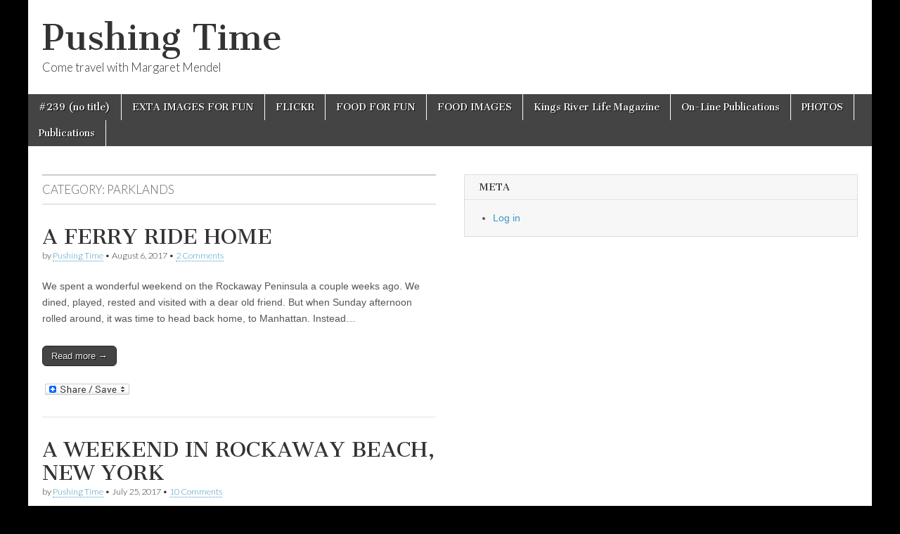

--- FILE ---
content_type: text/html; charset=UTF-8
request_url: https://pushingtime.com/category/parklands/
body_size: 10052
content:
<!DOCTYPE html>
<html dir="ltr" lang="en-US" prefix="og: https://ogp.me/ns#">
<head>
	<meta charset="UTF-8" />
	<meta name="viewport" content="width=device-width, initial-scale=1.0" />
	<link rel="profile" href="https://gmpg.org/xfn/11" />
	<link rel="pingback" href="https://pushingtime.com/xmlrpc.php" />
	<title>parklands - Pushing Time</title>
	<style>img:is([sizes="auto" i], [sizes^="auto," i]) { contain-intrinsic-size: 3000px 1500px }</style>
	
		<!-- All in One SEO 4.9.3 - aioseo.com -->
	<meta name="robots" content="max-image-preview:large" />
	<link rel="canonical" href="https://pushingtime.com/category/parklands/" />
	<link rel="next" href="https://pushingtime.com/category/parklands/page/2/" />
	<meta name="generator" content="All in One SEO (AIOSEO) 4.9.3" />
		<script type="application/ld+json" class="aioseo-schema">
			{"@context":"https:\/\/schema.org","@graph":[{"@type":"BreadcrumbList","@id":"https:\/\/pushingtime.com\/category\/parklands\/#breadcrumblist","itemListElement":[{"@type":"ListItem","@id":"https:\/\/pushingtime.com#listItem","position":1,"name":"Home","item":"https:\/\/pushingtime.com","nextItem":{"@type":"ListItem","@id":"https:\/\/pushingtime.com\/category\/parklands\/#listItem","name":"parklands"}},{"@type":"ListItem","@id":"https:\/\/pushingtime.com\/category\/parklands\/#listItem","position":2,"name":"parklands","previousItem":{"@type":"ListItem","@id":"https:\/\/pushingtime.com#listItem","name":"Home"}}]},{"@type":"CollectionPage","@id":"https:\/\/pushingtime.com\/category\/parklands\/#collectionpage","url":"https:\/\/pushingtime.com\/category\/parklands\/","name":"parklands - Pushing Time","inLanguage":"en-US","isPartOf":{"@id":"https:\/\/pushingtime.com\/#website"},"breadcrumb":{"@id":"https:\/\/pushingtime.com\/category\/parklands\/#breadcrumblist"}},{"@type":"Organization","@id":"https:\/\/pushingtime.com\/#organization","name":"Pushing Time","description":"Come travel with Margaret Mendel","url":"https:\/\/pushingtime.com\/"},{"@type":"WebSite","@id":"https:\/\/pushingtime.com\/#website","url":"https:\/\/pushingtime.com\/","name":"Pushing Time","description":"Come travel with Margaret Mendel","inLanguage":"en-US","publisher":{"@id":"https:\/\/pushingtime.com\/#organization"}}]}
		</script>
		<!-- All in One SEO -->

<link rel='dns-prefetch' href='//static.addtoany.com' />
<link rel='dns-prefetch' href='//fonts.googleapis.com' />
<link rel="alternate" type="application/rss+xml" title="Pushing Time &raquo; Feed" href="https://pushingtime.com/feed/" />
<link rel="alternate" type="application/rss+xml" title="Pushing Time &raquo; Comments Feed" href="https://pushingtime.com/comments/feed/" />
<link rel="alternate" type="application/rss+xml" title="Pushing Time &raquo; parklands Category Feed" href="https://pushingtime.com/category/parklands/feed/" />
<script type="text/javascript">
/* <![CDATA[ */
window._wpemojiSettings = {"baseUrl":"https:\/\/s.w.org\/images\/core\/emoji\/16.0.1\/72x72\/","ext":".png","svgUrl":"https:\/\/s.w.org\/images\/core\/emoji\/16.0.1\/svg\/","svgExt":".svg","source":{"concatemoji":"https:\/\/pushingtime.com\/wp-includes\/js\/wp-emoji-release.min.js?ver=6.8.3"}};
/*! This file is auto-generated */
!function(s,n){var o,i,e;function c(e){try{var t={supportTests:e,timestamp:(new Date).valueOf()};sessionStorage.setItem(o,JSON.stringify(t))}catch(e){}}function p(e,t,n){e.clearRect(0,0,e.canvas.width,e.canvas.height),e.fillText(t,0,0);var t=new Uint32Array(e.getImageData(0,0,e.canvas.width,e.canvas.height).data),a=(e.clearRect(0,0,e.canvas.width,e.canvas.height),e.fillText(n,0,0),new Uint32Array(e.getImageData(0,0,e.canvas.width,e.canvas.height).data));return t.every(function(e,t){return e===a[t]})}function u(e,t){e.clearRect(0,0,e.canvas.width,e.canvas.height),e.fillText(t,0,0);for(var n=e.getImageData(16,16,1,1),a=0;a<n.data.length;a++)if(0!==n.data[a])return!1;return!0}function f(e,t,n,a){switch(t){case"flag":return n(e,"\ud83c\udff3\ufe0f\u200d\u26a7\ufe0f","\ud83c\udff3\ufe0f\u200b\u26a7\ufe0f")?!1:!n(e,"\ud83c\udde8\ud83c\uddf6","\ud83c\udde8\u200b\ud83c\uddf6")&&!n(e,"\ud83c\udff4\udb40\udc67\udb40\udc62\udb40\udc65\udb40\udc6e\udb40\udc67\udb40\udc7f","\ud83c\udff4\u200b\udb40\udc67\u200b\udb40\udc62\u200b\udb40\udc65\u200b\udb40\udc6e\u200b\udb40\udc67\u200b\udb40\udc7f");case"emoji":return!a(e,"\ud83e\udedf")}return!1}function g(e,t,n,a){var r="undefined"!=typeof WorkerGlobalScope&&self instanceof WorkerGlobalScope?new OffscreenCanvas(300,150):s.createElement("canvas"),o=r.getContext("2d",{willReadFrequently:!0}),i=(o.textBaseline="top",o.font="600 32px Arial",{});return e.forEach(function(e){i[e]=t(o,e,n,a)}),i}function t(e){var t=s.createElement("script");t.src=e,t.defer=!0,s.head.appendChild(t)}"undefined"!=typeof Promise&&(o="wpEmojiSettingsSupports",i=["flag","emoji"],n.supports={everything:!0,everythingExceptFlag:!0},e=new Promise(function(e){s.addEventListener("DOMContentLoaded",e,{once:!0})}),new Promise(function(t){var n=function(){try{var e=JSON.parse(sessionStorage.getItem(o));if("object"==typeof e&&"number"==typeof e.timestamp&&(new Date).valueOf()<e.timestamp+604800&&"object"==typeof e.supportTests)return e.supportTests}catch(e){}return null}();if(!n){if("undefined"!=typeof Worker&&"undefined"!=typeof OffscreenCanvas&&"undefined"!=typeof URL&&URL.createObjectURL&&"undefined"!=typeof Blob)try{var e="postMessage("+g.toString()+"("+[JSON.stringify(i),f.toString(),p.toString(),u.toString()].join(",")+"));",a=new Blob([e],{type:"text/javascript"}),r=new Worker(URL.createObjectURL(a),{name:"wpTestEmojiSupports"});return void(r.onmessage=function(e){c(n=e.data),r.terminate(),t(n)})}catch(e){}c(n=g(i,f,p,u))}t(n)}).then(function(e){for(var t in e)n.supports[t]=e[t],n.supports.everything=n.supports.everything&&n.supports[t],"flag"!==t&&(n.supports.everythingExceptFlag=n.supports.everythingExceptFlag&&n.supports[t]);n.supports.everythingExceptFlag=n.supports.everythingExceptFlag&&!n.supports.flag,n.DOMReady=!1,n.readyCallback=function(){n.DOMReady=!0}}).then(function(){return e}).then(function(){var e;n.supports.everything||(n.readyCallback(),(e=n.source||{}).concatemoji?t(e.concatemoji):e.wpemoji&&e.twemoji&&(t(e.twemoji),t(e.wpemoji)))}))}((window,document),window._wpemojiSettings);
/* ]]> */
</script>
<style id='wp-emoji-styles-inline-css' type='text/css'>

	img.wp-smiley, img.emoji {
		display: inline !important;
		border: none !important;
		box-shadow: none !important;
		height: 1em !important;
		width: 1em !important;
		margin: 0 0.07em !important;
		vertical-align: -0.1em !important;
		background: none !important;
		padding: 0 !important;
	}
</style>
<link rel='stylesheet' id='wp-block-library-css' href='https://pushingtime.com/wp-includes/css/dist/block-library/style.min.css?ver=6.8.3' type='text/css' media='all' />
<style id='classic-theme-styles-inline-css' type='text/css'>
/*! This file is auto-generated */
.wp-block-button__link{color:#fff;background-color:#32373c;border-radius:9999px;box-shadow:none;text-decoration:none;padding:calc(.667em + 2px) calc(1.333em + 2px);font-size:1.125em}.wp-block-file__button{background:#32373c;color:#fff;text-decoration:none}
</style>
<link rel='stylesheet' id='aioseo/css/src/vue/standalone/blocks/table-of-contents/global.scss-css' href='https://pushingtime.com/wp-content/plugins/all-in-one-seo-pack/dist/Lite/assets/css/table-of-contents/global.e90f6d47.css?ver=4.9.3' type='text/css' media='all' />
<style id='global-styles-inline-css' type='text/css'>
:root{--wp--preset--aspect-ratio--square: 1;--wp--preset--aspect-ratio--4-3: 4/3;--wp--preset--aspect-ratio--3-4: 3/4;--wp--preset--aspect-ratio--3-2: 3/2;--wp--preset--aspect-ratio--2-3: 2/3;--wp--preset--aspect-ratio--16-9: 16/9;--wp--preset--aspect-ratio--9-16: 9/16;--wp--preset--color--black: #000000;--wp--preset--color--cyan-bluish-gray: #abb8c3;--wp--preset--color--white: #ffffff;--wp--preset--color--pale-pink: #f78da7;--wp--preset--color--vivid-red: #cf2e2e;--wp--preset--color--luminous-vivid-orange: #ff6900;--wp--preset--color--luminous-vivid-amber: #fcb900;--wp--preset--color--light-green-cyan: #7bdcb5;--wp--preset--color--vivid-green-cyan: #00d084;--wp--preset--color--pale-cyan-blue: #8ed1fc;--wp--preset--color--vivid-cyan-blue: #0693e3;--wp--preset--color--vivid-purple: #9b51e0;--wp--preset--gradient--vivid-cyan-blue-to-vivid-purple: linear-gradient(135deg,rgba(6,147,227,1) 0%,rgb(155,81,224) 100%);--wp--preset--gradient--light-green-cyan-to-vivid-green-cyan: linear-gradient(135deg,rgb(122,220,180) 0%,rgb(0,208,130) 100%);--wp--preset--gradient--luminous-vivid-amber-to-luminous-vivid-orange: linear-gradient(135deg,rgba(252,185,0,1) 0%,rgba(255,105,0,1) 100%);--wp--preset--gradient--luminous-vivid-orange-to-vivid-red: linear-gradient(135deg,rgba(255,105,0,1) 0%,rgb(207,46,46) 100%);--wp--preset--gradient--very-light-gray-to-cyan-bluish-gray: linear-gradient(135deg,rgb(238,238,238) 0%,rgb(169,184,195) 100%);--wp--preset--gradient--cool-to-warm-spectrum: linear-gradient(135deg,rgb(74,234,220) 0%,rgb(151,120,209) 20%,rgb(207,42,186) 40%,rgb(238,44,130) 60%,rgb(251,105,98) 80%,rgb(254,248,76) 100%);--wp--preset--gradient--blush-light-purple: linear-gradient(135deg,rgb(255,206,236) 0%,rgb(152,150,240) 100%);--wp--preset--gradient--blush-bordeaux: linear-gradient(135deg,rgb(254,205,165) 0%,rgb(254,45,45) 50%,rgb(107,0,62) 100%);--wp--preset--gradient--luminous-dusk: linear-gradient(135deg,rgb(255,203,112) 0%,rgb(199,81,192) 50%,rgb(65,88,208) 100%);--wp--preset--gradient--pale-ocean: linear-gradient(135deg,rgb(255,245,203) 0%,rgb(182,227,212) 50%,rgb(51,167,181) 100%);--wp--preset--gradient--electric-grass: linear-gradient(135deg,rgb(202,248,128) 0%,rgb(113,206,126) 100%);--wp--preset--gradient--midnight: linear-gradient(135deg,rgb(2,3,129) 0%,rgb(40,116,252) 100%);--wp--preset--font-size--small: 13px;--wp--preset--font-size--medium: 20px;--wp--preset--font-size--large: 36px;--wp--preset--font-size--x-large: 42px;--wp--preset--spacing--20: 0.44rem;--wp--preset--spacing--30: 0.67rem;--wp--preset--spacing--40: 1rem;--wp--preset--spacing--50: 1.5rem;--wp--preset--spacing--60: 2.25rem;--wp--preset--spacing--70: 3.38rem;--wp--preset--spacing--80: 5.06rem;--wp--preset--shadow--natural: 6px 6px 9px rgba(0, 0, 0, 0.2);--wp--preset--shadow--deep: 12px 12px 50px rgba(0, 0, 0, 0.4);--wp--preset--shadow--sharp: 6px 6px 0px rgba(0, 0, 0, 0.2);--wp--preset--shadow--outlined: 6px 6px 0px -3px rgba(255, 255, 255, 1), 6px 6px rgba(0, 0, 0, 1);--wp--preset--shadow--crisp: 6px 6px 0px rgba(0, 0, 0, 1);}:where(.is-layout-flex){gap: 0.5em;}:where(.is-layout-grid){gap: 0.5em;}body .is-layout-flex{display: flex;}.is-layout-flex{flex-wrap: wrap;align-items: center;}.is-layout-flex > :is(*, div){margin: 0;}body .is-layout-grid{display: grid;}.is-layout-grid > :is(*, div){margin: 0;}:where(.wp-block-columns.is-layout-flex){gap: 2em;}:where(.wp-block-columns.is-layout-grid){gap: 2em;}:where(.wp-block-post-template.is-layout-flex){gap: 1.25em;}:where(.wp-block-post-template.is-layout-grid){gap: 1.25em;}.has-black-color{color: var(--wp--preset--color--black) !important;}.has-cyan-bluish-gray-color{color: var(--wp--preset--color--cyan-bluish-gray) !important;}.has-white-color{color: var(--wp--preset--color--white) !important;}.has-pale-pink-color{color: var(--wp--preset--color--pale-pink) !important;}.has-vivid-red-color{color: var(--wp--preset--color--vivid-red) !important;}.has-luminous-vivid-orange-color{color: var(--wp--preset--color--luminous-vivid-orange) !important;}.has-luminous-vivid-amber-color{color: var(--wp--preset--color--luminous-vivid-amber) !important;}.has-light-green-cyan-color{color: var(--wp--preset--color--light-green-cyan) !important;}.has-vivid-green-cyan-color{color: var(--wp--preset--color--vivid-green-cyan) !important;}.has-pale-cyan-blue-color{color: var(--wp--preset--color--pale-cyan-blue) !important;}.has-vivid-cyan-blue-color{color: var(--wp--preset--color--vivid-cyan-blue) !important;}.has-vivid-purple-color{color: var(--wp--preset--color--vivid-purple) !important;}.has-black-background-color{background-color: var(--wp--preset--color--black) !important;}.has-cyan-bluish-gray-background-color{background-color: var(--wp--preset--color--cyan-bluish-gray) !important;}.has-white-background-color{background-color: var(--wp--preset--color--white) !important;}.has-pale-pink-background-color{background-color: var(--wp--preset--color--pale-pink) !important;}.has-vivid-red-background-color{background-color: var(--wp--preset--color--vivid-red) !important;}.has-luminous-vivid-orange-background-color{background-color: var(--wp--preset--color--luminous-vivid-orange) !important;}.has-luminous-vivid-amber-background-color{background-color: var(--wp--preset--color--luminous-vivid-amber) !important;}.has-light-green-cyan-background-color{background-color: var(--wp--preset--color--light-green-cyan) !important;}.has-vivid-green-cyan-background-color{background-color: var(--wp--preset--color--vivid-green-cyan) !important;}.has-pale-cyan-blue-background-color{background-color: var(--wp--preset--color--pale-cyan-blue) !important;}.has-vivid-cyan-blue-background-color{background-color: var(--wp--preset--color--vivid-cyan-blue) !important;}.has-vivid-purple-background-color{background-color: var(--wp--preset--color--vivid-purple) !important;}.has-black-border-color{border-color: var(--wp--preset--color--black) !important;}.has-cyan-bluish-gray-border-color{border-color: var(--wp--preset--color--cyan-bluish-gray) !important;}.has-white-border-color{border-color: var(--wp--preset--color--white) !important;}.has-pale-pink-border-color{border-color: var(--wp--preset--color--pale-pink) !important;}.has-vivid-red-border-color{border-color: var(--wp--preset--color--vivid-red) !important;}.has-luminous-vivid-orange-border-color{border-color: var(--wp--preset--color--luminous-vivid-orange) !important;}.has-luminous-vivid-amber-border-color{border-color: var(--wp--preset--color--luminous-vivid-amber) !important;}.has-light-green-cyan-border-color{border-color: var(--wp--preset--color--light-green-cyan) !important;}.has-vivid-green-cyan-border-color{border-color: var(--wp--preset--color--vivid-green-cyan) !important;}.has-pale-cyan-blue-border-color{border-color: var(--wp--preset--color--pale-cyan-blue) !important;}.has-vivid-cyan-blue-border-color{border-color: var(--wp--preset--color--vivid-cyan-blue) !important;}.has-vivid-purple-border-color{border-color: var(--wp--preset--color--vivid-purple) !important;}.has-vivid-cyan-blue-to-vivid-purple-gradient-background{background: var(--wp--preset--gradient--vivid-cyan-blue-to-vivid-purple) !important;}.has-light-green-cyan-to-vivid-green-cyan-gradient-background{background: var(--wp--preset--gradient--light-green-cyan-to-vivid-green-cyan) !important;}.has-luminous-vivid-amber-to-luminous-vivid-orange-gradient-background{background: var(--wp--preset--gradient--luminous-vivid-amber-to-luminous-vivid-orange) !important;}.has-luminous-vivid-orange-to-vivid-red-gradient-background{background: var(--wp--preset--gradient--luminous-vivid-orange-to-vivid-red) !important;}.has-very-light-gray-to-cyan-bluish-gray-gradient-background{background: var(--wp--preset--gradient--very-light-gray-to-cyan-bluish-gray) !important;}.has-cool-to-warm-spectrum-gradient-background{background: var(--wp--preset--gradient--cool-to-warm-spectrum) !important;}.has-blush-light-purple-gradient-background{background: var(--wp--preset--gradient--blush-light-purple) !important;}.has-blush-bordeaux-gradient-background{background: var(--wp--preset--gradient--blush-bordeaux) !important;}.has-luminous-dusk-gradient-background{background: var(--wp--preset--gradient--luminous-dusk) !important;}.has-pale-ocean-gradient-background{background: var(--wp--preset--gradient--pale-ocean) !important;}.has-electric-grass-gradient-background{background: var(--wp--preset--gradient--electric-grass) !important;}.has-midnight-gradient-background{background: var(--wp--preset--gradient--midnight) !important;}.has-small-font-size{font-size: var(--wp--preset--font-size--small) !important;}.has-medium-font-size{font-size: var(--wp--preset--font-size--medium) !important;}.has-large-font-size{font-size: var(--wp--preset--font-size--large) !important;}.has-x-large-font-size{font-size: var(--wp--preset--font-size--x-large) !important;}
:where(.wp-block-post-template.is-layout-flex){gap: 1.25em;}:where(.wp-block-post-template.is-layout-grid){gap: 1.25em;}
:where(.wp-block-columns.is-layout-flex){gap: 2em;}:where(.wp-block-columns.is-layout-grid){gap: 2em;}
:root :where(.wp-block-pullquote){font-size: 1.5em;line-height: 1.6;}
</style>
<link rel='stylesheet' id='google_fonts-css' href='//fonts.googleapis.com/css?family=Cantata+One|Lato:300,700' type='text/css' media='all' />
<link rel='stylesheet' id='theme_stylesheet-css' href='https://pushingtime.com/wp-content/themes/magazine-basic/style.css?ver=6.8.3' type='text/css' media='all' />
<link rel='stylesheet' id='font_awesome-css' href='https://pushingtime.com/wp-content/themes/magazine-basic/library/css/font-awesome.css?ver=4.7.0' type='text/css' media='all' />
<link rel='stylesheet' id='addtoany-css' href='https://pushingtime.com/wp-content/plugins/add-to-any/addtoany.min.css?ver=1.16' type='text/css' media='all' />
<script type="text/javascript" id="addtoany-core-js-before">
/* <![CDATA[ */
window.a2a_config=window.a2a_config||{};a2a_config.callbacks=[];a2a_config.overlays=[];a2a_config.templates={};
/* ]]> */
</script>
<script type="text/javascript" defer src="https://static.addtoany.com/menu/page.js" id="addtoany-core-js"></script>
<script type="text/javascript" src="https://pushingtime.com/wp-includes/js/jquery/jquery.min.js?ver=3.7.1" id="jquery-core-js"></script>
<script type="text/javascript" src="https://pushingtime.com/wp-includes/js/jquery/jquery-migrate.min.js?ver=3.4.1" id="jquery-migrate-js"></script>
<script type="text/javascript" defer src="https://pushingtime.com/wp-content/plugins/add-to-any/addtoany.min.js?ver=1.1" id="addtoany-jquery-js"></script>
<link rel="https://api.w.org/" href="https://pushingtime.com/wp-json/" /><link rel="alternate" title="JSON" type="application/json" href="https://pushingtime.com/wp-json/wp/v2/categories/19" /><link rel="EditURI" type="application/rsd+xml" title="RSD" href="https://pushingtime.com/xmlrpc.php?rsd" />
<meta name="generator" content="WordPress 6.8.3" />
<style>
#site-title a,#site-description{color:#333 !important}
#page{background-color:#ffffff}
.entry-meta a,.entry-content a,.widget a{color:#3D97C2}
</style>
	<style type="text/css">.recentcomments a{display:inline !important;padding:0 !important;margin:0 !important;}</style><style type="text/css" id="custom-background-css">
body.custom-background { background-color: #000000; }
</style>
	</head>

<body data-rsssl=1 class="archive category category-parklands category-19 custom-background wp-theme-magazine-basic">
	<div id="page" class="grid  ">
		<header id="header" class="row" role="banner">
			<div class="c12">
				<div id="mobile-menu">
					<a href="#" class="left-menu"><i class="fa fa-reorder"></i></a>
					<a href="#"><i class="fa fa-search"></i></a>
				</div>
				<div id="drop-down-search"><form role="search" method="get" class="search-form" action="https://pushingtime.com/">
				<label>
					<span class="screen-reader-text">Search for:</span>
					<input type="search" class="search-field" placeholder="Search &hellip;" value="" name="s" />
				</label>
				<input type="submit" class="search-submit" value="Search" />
			</form></div>

								<div class="title-logo-wrapper fl">
										<div class="header-group">
												<div id="site-title"><a href="https://pushingtime.com" title="Pushing Time" rel="home">Pushing Time</a></div>
						<div id="site-description">Come travel with Margaret Mendel</div>					</div>
				</div>

				
				<div id="nav-wrapper">
					<div class="nav-content">
						<nav id="site-navigation" class="menus clearfix" role="navigation">
							<h3 class="screen-reader-text">Main menu</h3>
							<a class="screen-reader-text" href="#primary" title="Skip to content">Skip to content</a>
							<div class="menu"><ul>
<li class="page_item page-item-239"><a href="https://pushingtime.com/home/">#239 (no title)</a>
<li class="page_item page-item-404"><a href="https://pushingtime.com/exta-images-for-fun/">EXTA IMAGES FOR FUN</a>
<li class="page_item page-item-291"><a href="https://pushingtime.com/flickr/">FLICKR</a>
<li class="page_item page-item-314"><a href="https://pushingtime.com/food-for-fun/">FOOD FOR FUN</a>
<li class="page_item page-item-402"><a href="https://pushingtime.com/food-images/">FOOD IMAGES</a>
<li class="page_item page-item-255"><a href="https://pushingtime.com/kings-river-life-magazine/">Kings River Life Magazine</a>
<li class="page_item page-item-261"><a href="https://pushingtime.com/on-line-publications/">On-Line Publications</a>
<li class="page_item page-item-399"><a href="https://pushingtime.com/photos/">PHOTOS</a>
<li class="page_item page-item-251"><a href="https://pushingtime.com/publications/">Publications</a>
</ul></div>
						</nav><!-- #site-navigation -->

											</div>
				</div>

			</div><!-- .c12 -->
		</header><!-- #header.row -->

		<div id="main" class="row">
	<section id="primary" class="c6" role="main">

		
			<header id="archive-header">
				<h1 class="page-title">Category: <span>parklands</span></h1>			</header><!-- #archive-header -->

				<article id="post-5339" class="post-5339 post type-post status-publish format-standard hentry category-a-walk-in-the-park category-city-park category-city-scape category-manhattan category-new-york category-nyc category-parklands category-photography category-summer-in-new-york-city category-traveling category-uncategorized tag-atlantic-ocean tag-brighton-beach tag-coney-island tag-coney-island-light-house tag-dead-horse-bay tag-ferry-ride tag-nyc-skyline tag-rockaway-ferry tag-sea-gate-cabana-club tag-summer-in-nyc tag-tugboats">

	    <header>
    <h2 class="entry-title taggedlink"><a href="https://pushingtime.com/a-ferry-ride-home/" rel="bookmark">A FERRY RIDE HOME</a></h2>
    <div class="entry-meta">
        by <span class="vcard author"><span class="fn"><a href="https://pushingtime.com/author/admin/" title="Posts by Pushing Time" rel="author">Pushing Time</a></span></span>&nbsp;&bull;&nbsp;<time class="published" datetime="2017-08-06">August 6, 2017</time>&nbsp;&bull;&nbsp;<a href="https://pushingtime.com/a-ferry-ride-home/#comments">2 Comments</a>    </div>
</header>

	    <div class="entry-content">
		    <p>We spent a wonderful weekend on the Rockaway Peninsula a couple weeks ago. We dined, played, rested and visited with a dear old friend. But when Sunday afternoon rolled around, it was time to head back home, to Manhattan. Instead&hellip;</p>
<p class="more-link-p"><a class="more-link" href="https://pushingtime.com/a-ferry-ride-home/">Read more &rarr;</a></p>
<div class="addtoany_share_save_container addtoany_content addtoany_content_bottom"><div class="a2a_kit a2a_kit_size_32 addtoany_list" data-a2a-url="https://pushingtime.com/a-ferry-ride-home/" data-a2a-title="A FERRY RIDE HOME"><a class="a2a_dd addtoany_share_save addtoany_share" href="https://www.addtoany.com/share"><img src="https://static.addtoany.com/buttons/share_save_120_16.png" alt="Share"></a></div></div>	    </div><!-- .entry-content -->

	    
	</article><!-- #post-5339 -->	<article id="post-5283" class="post-5283 post type-post status-publish format-standard hentry category-a-walk-in-the-park category-ale category-artist category-broadway category-city-park category-city-scape category-cooking category-manhattan category-new-york category-nyc category-parklands category-stormy-weather category-street-scene category-summer-in-new-york-city category-traveling category-uncategorized tag-atlantic-ocean tag-atlantic-shoreline tag-bratwurst-and-spicy-cooked-onions tag-community-gardens tag-dancing-on-the-boardwalk tag-off-off-broadway tag-rockaway-beach tag-rockaway-ferry tag-rockaway-peninsula tag-rockaway-theater tag-rockaway-youth-task-force tag-summer-at-the-beach">

	    <header>
    <h2 class="entry-title taggedlink"><a href="https://pushingtime.com/a-weekend-in-rockaway-beach-new-york/" rel="bookmark">A WEEKEND IN ROCKAWAY BEACH, NEW YORK</a></h2>
    <div class="entry-meta">
        by <span class="vcard author"><span class="fn"><a href="https://pushingtime.com/author/admin/" title="Posts by Pushing Time" rel="author">Pushing Time</a></span></span>&nbsp;&bull;&nbsp;<time class="published" datetime="2017-07-25">July 25, 2017</time>&nbsp;&bull;&nbsp;<a href="https://pushingtime.com/a-weekend-in-rockaway-beach-new-york/#comments">10 Comments</a>    </div>
</header>

	    <div class="entry-content">
		    <p>The Atlantic Ocean is only an hour and a half subway ride from where I live. The weather during the last couple of weeks in NYC had been miserably hot and humid. A friend invited my husband and I out&hellip;</p>
<p class="more-link-p"><a class="more-link" href="https://pushingtime.com/a-weekend-in-rockaway-beach-new-york/">Read more &rarr;</a></p>
<div class="addtoany_share_save_container addtoany_content addtoany_content_bottom"><div class="a2a_kit a2a_kit_size_32 addtoany_list" data-a2a-url="https://pushingtime.com/a-weekend-in-rockaway-beach-new-york/" data-a2a-title="A WEEKEND IN ROCKAWAY BEACH, NEW YORK"><a class="a2a_dd addtoany_share_save addtoany_share" href="https://www.addtoany.com/share"><img src="https://static.addtoany.com/buttons/share_save_120_16.png" alt="Share"></a></div></div>	    </div><!-- .entry-content -->

	    
	</article><!-- #post-5283 -->	<article id="post-5219" class="post-5219 post type-post status-publish format-standard hentry category-a-walk-in-the-park category-author-2 category-city-park category-city-scape category-manhattan category-margaret-mendel category-new-york category-novel-2 category-nyc category-parklands category-photography category-spring-scene category-the-small-pond category-uncategorized category-water-way tag-cental-park tag-lovely-spring-day-in-new-york-city tag-parkland tag-robin-in-tree tag-spring tag-stormy-sky tag-taking-a-break-from-writing tag-turtles tag-weeping-willow-tree">

	    <header>
    <h2 class="entry-title taggedlink"><a href="https://pushingtime.com/lovely-spring-days-in-new-york-city/" rel="bookmark">LOVELY SPRING DAYS IN NEW YORK CITY</a></h2>
    <div class="entry-meta">
        by <span class="vcard author"><span class="fn"><a href="https://pushingtime.com/author/admin/" title="Posts by Pushing Time" rel="author">Pushing Time</a></span></span>&nbsp;&bull;&nbsp;<time class="published" datetime="2017-04-24">April 24, 2017</time>&nbsp;&bull;&nbsp;<a href="https://pushingtime.com/lovely-spring-days-in-new-york-city/#comments">15 Comments</a>    </div>
</header>

	    <div class="entry-content">
		    <p>It was a lovely spring day in New York City. The sky was divided equally with a deep blue on the western horizon, while mounds of fluffy white clouds lazed about in the heavens on the eastern vista. It was&hellip;</p>
<p class="more-link-p"><a class="more-link" href="https://pushingtime.com/lovely-spring-days-in-new-york-city/">Read more &rarr;</a></p>
<div class="addtoany_share_save_container addtoany_content addtoany_content_bottom"><div class="a2a_kit a2a_kit_size_32 addtoany_list" data-a2a-url="https://pushingtime.com/lovely-spring-days-in-new-york-city/" data-a2a-title="LOVELY SPRING DAYS IN NEW YORK CITY"><a class="a2a_dd addtoany_share_save addtoany_share" href="https://www.addtoany.com/share"><img src="https://static.addtoany.com/buttons/share_save_120_16.png" alt="Share"></a></div></div>	    </div><!-- .entry-content -->

	    
	</article><!-- #post-5219 -->	<article id="post-5178" class="post-5178 post type-post status-publish format-standard hentry category-a-walk-in-the-park category-author-2 category-bronx-parkland category-city-park category-new-york category-ny-snow-storm category-parklands category-snowy-park category-uncategorized tag-history-of-the-contemporary-orchid tag-ny-botanical-garden tag-orchid-display tag-orchiddelerium tag-orchids">

	    <header>
    <h2 class="entry-title taggedlink"><a href="https://pushingtime.com/today-i-blog-about-orchids/" rel="bookmark">TODAY I BLOG ABOUT ORCHIDS</a></h2>
    <div class="entry-meta">
        by <span class="vcard author"><span class="fn"><a href="https://pushingtime.com/author/admin/" title="Posts by Pushing Time" rel="author">Pushing Time</a></span></span>&nbsp;&bull;&nbsp;<time class="published" datetime="2017-03-10">March 10, 2017</time>&nbsp;&bull;&nbsp;<span>Comments Off<span class="screen-reader-text"> on TODAY I BLOG ABOUT ORCHIDS</span></span>    </div>
</header>

	    <div class="entry-content">
		    <p>TODAY I AM A GUEST BLOGGER AT MARILYN&#8217;S MUSINGS. THIS GUEST BLOG POST IS ABOUT ORCHIDS. CLICK HERE TO READ THE BLOG POST.</p>
<p class="more-link-p"><a class="more-link" href="https://pushingtime.com/today-i-blog-about-orchids/">Read more &rarr;</a></p>
<div class="addtoany_share_save_container addtoany_content addtoany_content_bottom"><div class="a2a_kit a2a_kit_size_32 addtoany_list" data-a2a-url="https://pushingtime.com/today-i-blog-about-orchids/" data-a2a-title="TODAY I BLOG ABOUT ORCHIDS"><a class="a2a_dd addtoany_share_save addtoany_share" href="https://www.addtoany.com/share"><img src="https://static.addtoany.com/buttons/share_save_120_16.png" alt="Share"></a></div></div>	    </div><!-- .entry-content -->

	    
	</article><!-- #post-5178 -->	<article id="post-4879" class="post-4879 post type-post status-publish format-standard hentry category-a-walk-in-the-park category-city-scape category-manhattan category-memories category-new-york category-nyc category-parklands category-photography category-summer-in-new-york-city category-uncategorized tag-240th-commemoration-battle-of-brooklyn tag-brooklyn-parakeets tag-civil-war tag-clifton-printiss tag-fredric-herman-knubel tag-green-wood-cemetery tag-green-woods-civil-war-project tag-henry-aaron-burr tag-monk-parakeets tag-parakeets-escape-jfk tag-printiss-brothers tag-purple-rain tag-the-chapel-at-green-wood-cemetery tag-walt-whitman tag-william-printiss">

	    <header>
    <h2 class="entry-title taggedlink"><a href="https://pushingtime.com/the-green-wood-cemetery/" rel="bookmark">THE GREEN-WOOD CEMETERY</a></h2>
    <div class="entry-meta">
        by <span class="vcard author"><span class="fn"><a href="https://pushingtime.com/author/admin/" title="Posts by Pushing Time" rel="author">Pushing Time</a></span></span>&nbsp;&bull;&nbsp;<time class="published" datetime="2016-08-11">August 11, 2016</time>&nbsp;&bull;&nbsp;<a href="https://pushingtime.com/the-green-wood-cemetery/#comments">16 Comments</a>    </div>
</header>

	    <div class="entry-content">
		    <p>By MARGARET MENDEL Cemeteries are filled with history. I did not go to The Green-Wood Cemetery for a history lesson. I went to see the monk parakeets that have been nesting in the spires of the cemetery&#8217;s gatehouse since the&hellip;</p>
<p class="more-link-p"><a class="more-link" href="https://pushingtime.com/the-green-wood-cemetery/">Read more &rarr;</a></p>
<div class="addtoany_share_save_container addtoany_content addtoany_content_bottom"><div class="a2a_kit a2a_kit_size_32 addtoany_list" data-a2a-url="https://pushingtime.com/the-green-wood-cemetery/" data-a2a-title="THE GREEN-WOOD CEMETERY"><a class="a2a_dd addtoany_share_save addtoany_share" href="https://www.addtoany.com/share"><img src="https://static.addtoany.com/buttons/share_save_120_16.png" alt="Share"></a></div></div>	    </div><!-- .entry-content -->

	    
	</article><!-- #post-4879 -->	<article id="post-4840" class="post-4840 post type-post status-publish format-standard hentry category-a-walk-in-the-park category-author-2 category-city-park category-history category-parklands category-photography category-street-scene category-the-small-pond category-traveling category-uncategorized tag-novel-in-revision tag-one-pillar-pagoda tag-pushing-water tag-pushing-water-a-novel tag-vietnam">

	    <header>
    <h2 class="entry-title taggedlink"><a href="https://pushingtime.com/one-pillar-pagoda/" rel="bookmark">ONE PILLAR PAGODA</a></h2>
    <div class="entry-meta">
        by <span class="vcard author"><span class="fn"><a href="https://pushingtime.com/author/admin/" title="Posts by Pushing Time" rel="author">Pushing Time</a></span></span>&nbsp;&bull;&nbsp;<time class="published" datetime="2016-07-11">July 11, 2016</time>&nbsp;&bull;&nbsp;<a href="https://pushingtime.com/one-pillar-pagoda/#comments">9 Comments</a>    </div>
</header>

	    <div class="entry-content">
		    <p>THIS BLOG POST APPEARED IN MARCH 2016. HOWEVER SOMETHING WENT TERRIBLY WRONG WITH THIS WEBSITE, IT CRASHED AND THREE OR FOUR POSTS WERE DELETED. I&#8217;M REPOSTING THIS ONE AGAIN. THE OTHERS THAT WERE DELETED WILL SOON ALSO BE REPOSTED. BY&hellip;</p>
<p class="more-link-p"><a class="more-link" href="https://pushingtime.com/one-pillar-pagoda/">Read more &rarr;</a></p>
<div class="addtoany_share_save_container addtoany_content addtoany_content_bottom"><div class="a2a_kit a2a_kit_size_32 addtoany_list" data-a2a-url="https://pushingtime.com/one-pillar-pagoda/" data-a2a-title="ONE PILLAR PAGODA"><a class="a2a_dd addtoany_share_save addtoany_share" href="https://www.addtoany.com/share"><img src="https://static.addtoany.com/buttons/share_save_120_16.png" alt="Share"></a></div></div>	    </div><!-- .entry-content -->

	    
	</article><!-- #post-4840 -->	<article id="post-4782" class="post-4782 post type-post status-publish format-standard hentry category-a-walk-in-the-park category-city-park category-manhattan category-new-york category-parklands category-photography category-street-scene category-summer-in-new-york-city category-uncategorized tag-bethesda-fountain tag-bubbles-in-the-park tag-central-park tag-dancing-in-the-park tag-park-land tag-quiet-places tag-romantic-nooks tag-shadows tag-summer-stage tag-sun-worshipers tag-taking-a-walk">

	    <header>
    <h2 class="entry-title taggedlink"><a href="https://pushingtime.com/central-park-nyc/" rel="bookmark">CENTRAL PARK NYC</a></h2>
    <div class="entry-meta">
        by <span class="vcard author"><span class="fn"><a href="https://pushingtime.com/author/admin/" title="Posts by Pushing Time" rel="author">Pushing Time</a></span></span>&nbsp;&bull;&nbsp;<time class="published" datetime="2016-06-26">June 26, 2016</time>&nbsp;&bull;&nbsp;<a href="https://pushingtime.com/central-park-nyc/#comments">12 Comments</a>    </div>
</header>

	    <div class="entry-content">
		    <p>It was another lovely day in NYC and we decided to walk in Central Park again. Going to this park is like the old saying: you can&#8217;t step in the same river twice. There is always something to notice, some&hellip;</p>
<p class="more-link-p"><a class="more-link" href="https://pushingtime.com/central-park-nyc/">Read more &rarr;</a></p>
<div class="addtoany_share_save_container addtoany_content addtoany_content_bottom"><div class="a2a_kit a2a_kit_size_32 addtoany_list" data-a2a-url="https://pushingtime.com/central-park-nyc/" data-a2a-title="CENTRAL PARK NYC"><a class="a2a_dd addtoany_share_save addtoany_share" href="https://www.addtoany.com/share"><img src="https://static.addtoany.com/buttons/share_save_120_16.png" alt="Share"></a></div></div>	    </div><!-- .entry-content -->

	    
	</article><!-- #post-4782 -->	<article id="post-4745" class="post-4745 post type-post status-publish format-standard hentry category-a-walk-in-the-park category-city-park category-grandchildren category-manhattan category-margaret-mendel category-new-york category-nyc category-parklands category-photography category-summer-in-new-york-city category-uncategorized tag-a-walk-in-the-park tag-bubble-man tag-central-park tag-inside-a-bubble tag-soap-box-car-racing tag-soap-box-derby tag-walking-with-granddaughter">

	    <header>
    <h2 class="entry-title taggedlink"><a href="https://pushingtime.com/soap-box-derby-in-central-park/" rel="bookmark">SOAP BOX DERBY IN CENTRAL PARK</a></h2>
    <div class="entry-meta">
        by <span class="vcard author"><span class="fn"><a href="https://pushingtime.com/author/admin/" title="Posts by Pushing Time" rel="author">Pushing Time</a></span></span>&nbsp;&bull;&nbsp;<time class="published" datetime="2016-06-22">June 22, 2016</time>&nbsp;&bull;&nbsp;<a href="https://pushingtime.com/soap-box-derby-in-central-park/#comments">4 Comments</a>    </div>
</header>

	    <div class="entry-content">
		    <p>It was Sunday, Father&#8217;s Day and the day before the summer solstice. It was a flawless brilliant sunny day in New York City. The air was alive with energy and we were headed to Central Park to watch the NYC Soap&hellip;</p>
<p class="more-link-p"><a class="more-link" href="https://pushingtime.com/soap-box-derby-in-central-park/">Read more &rarr;</a></p>
<div class="addtoany_share_save_container addtoany_content addtoany_content_bottom"><div class="a2a_kit a2a_kit_size_32 addtoany_list" data-a2a-url="https://pushingtime.com/soap-box-derby-in-central-park/" data-a2a-title="SOAP BOX DERBY IN CENTRAL PARK"><a class="a2a_dd addtoany_share_save addtoany_share" href="https://www.addtoany.com/share"><img src="https://static.addtoany.com/buttons/share_save_120_16.png" alt="Share"></a></div></div>	    </div><!-- .entry-content -->

	    
	</article><!-- #post-4745 -->	<article id="post-4461" class="post-4461 post type-post status-publish format-standard hentry category-a-walk-in-the-park category-ale category-city-park category-city-scape category-cooking category-grandchildren category-margaret-mendel category-memories category-new-york category-parklands category-remembering category-short-story-by-margaret-mendel category-stormy-weather category-street-scene category-traveling category-uncategorized tag-airbnb tag-airstream-trailer tag-bacon-carmelized-onion-dip tag-dahlias tag-dangling-spider tag-delicious-memory-of-the-past tag-farris-wheel-on-water-front-in-seattle tag-flower-market tag-green-beans tag-homemade-potato-chips tag-martini tag-memories tag-okra tag-pikes-place tag-seattle tag-seattle-skyline tag-shadows tag-snoqualmie-falls tag-streams-of-sunshine tag-torrential-downpour tag-totem-poles tag-traveling-to-the-west-coast tag-visiting-family tag-waiting-for-the-muse-to-visit tag-waiting-for-the-rain-to-stop tag-writing-late-at-night">

	    <header>
    <h2 class="entry-title taggedlink"><a href="https://pushingtime.com/visiting-the-west-coast/" rel="bookmark">VISITING THE WEST COAST</a></h2>
    <div class="entry-meta">
        by <span class="vcard author"><span class="fn"><a href="https://pushingtime.com/author/admin/" title="Posts by Pushing Time" rel="author">Pushing Time</a></span></span>&nbsp;&bull;&nbsp;<time class="published" datetime="2015-09-11">September 11, 2015</time>&nbsp;&bull;&nbsp;<a href="https://pushingtime.com/visiting-the-west-coast/#comments">20 Comments</a>    </div>
</header>

	    <div class="entry-content">
		    <p>The first week in September we traveled to Seattle for an overdue visit with family. Instead of going to a hotel we decided to make our accommodations through AirBnB, a website for people in the private sector to list, find and rent&hellip;</p>
<p class="more-link-p"><a class="more-link" href="https://pushingtime.com/visiting-the-west-coast/">Read more &rarr;</a></p>
<div class="addtoany_share_save_container addtoany_content addtoany_content_bottom"><div class="a2a_kit a2a_kit_size_32 addtoany_list" data-a2a-url="https://pushingtime.com/visiting-the-west-coast/" data-a2a-title="VISITING THE WEST COAST"><a class="a2a_dd addtoany_share_save addtoany_share" href="https://www.addtoany.com/share"><img src="https://static.addtoany.com/buttons/share_save_120_16.png" alt="Share"></a></div></div>	    </div><!-- .entry-content -->

	    
	</article><!-- #post-4461 -->	<article id="post-4438" class="post-4438 post type-post status-publish format-standard hentry category-a-walk-in-the-park category-city-park category-city-scape category-fisherman category-fishing category-frozen category-ice category-ice-storm category-new-york category-ny-snow-storm category-nyc category-parklands category-snow category-snow-filled-path category-snowy-park category-stormy-weather category-summer-in-new-york-city category-uncategorized category-water-way category-winter category-winter-scene tag-a-walk-in-the-park tag-atlantic-ocean tag-central-park-reservoir tag-city-park tag-city-scape tag-fisherman tag-fishing tag-frozen tag-ice tag-ice-storm tag-margaret-mendel-2 tag-new-york-2 tag-nyc tag-nyc-snow-storm tag-nyc-water tag-parklands tag-pushingwater-com tag-rockaway-beach tag-snow tag-snow-filled-path tag-snowy-park tag-stormy-weather tag-summer-in-new-york-city tag-water-views tag-water-way tag-winter tag-winter-scene tag-winter-weather">

	    <header>
    <h2 class="entry-title taggedlink"><a href="https://pushingtime.com/a-love-of-water/" rel="bookmark">A LOVE OF WATER</a></h2>
    <div class="entry-meta">
        by <span class="vcard author"><span class="fn"><a href="https://pushingtime.com/author/admin/" title="Posts by Pushing Time" rel="author">Pushing Time</a></span></span>&nbsp;&bull;&nbsp;<time class="published" datetime="2015-08-30">August 30, 2015</time>&nbsp;&bull;&nbsp;<a href="https://pushingtime.com/a-love-of-water/#comments">6 Comments</a>    </div>
</header>

	    <div class="entry-content">
		    <p>One of the requirements for where I live is that I not be landlocked. I cannot swim. I get nervous when I&#8217;m in water above my waist. I&#8217;m fearful of snorkeling. I easily get seasick when I&#8217;m on a boat. All that&hellip;</p>
<p class="more-link-p"><a class="more-link" href="https://pushingtime.com/a-love-of-water/">Read more &rarr;</a></p>
<div class="addtoany_share_save_container addtoany_content addtoany_content_bottom"><div class="a2a_kit a2a_kit_size_32 addtoany_list" data-a2a-url="https://pushingtime.com/a-love-of-water/" data-a2a-title="A LOVE OF WATER"><a class="a2a_dd addtoany_share_save addtoany_share" href="https://www.addtoany.com/share"><img src="https://static.addtoany.com/buttons/share_save_120_16.png" alt="Share"></a></div></div>	    </div><!-- .entry-content -->

	    
	</article><!-- #post-4438 --><div id="pagination"><div class="total-pages">Page 1 of 4</div><span aria-current="page" class="page-numbers current">1</span>
<a class="page-numbers" href="https://pushingtime.com/category/parklands/page/2/">2</a>
<a class="page-numbers" href="https://pushingtime.com/category/parklands/page/3/">3</a>
<a class="page-numbers" href="https://pushingtime.com/category/parklands/page/4/">4</a>
<a class="next page-numbers" href="https://pushingtime.com/category/parklands/page/2/">&raquo;</a></div>
	</section><!-- #primary.c8 -->

	<div id="secondary" class="c6 end" role="complementary">
		
		
		<aside id="meta" class="widget">
			<h3 class="widget-title">Meta</h3>
			<ul>
								<li><a href="https://pushingtime.com/wp-login.php">Log in</a></li>
							</ul>
		</aside>
			</div><!-- #secondary.widget-area -->

		</div> <!-- #main.row -->
</div> <!-- #page.grid -->

<footer id="footer" role="contentinfo">

	<div id="footer-content" class="grid ">
		<div class="row">

			<p class="copyright c12">
				<span class="fl">Copyright &copy; 2026 <a href="https://pushingtime.com">Pushing Time</a>. All Rights Reserved.</span>
				<span class="fr">The Magazine Basic Theme by <a href="https://themes.bavotasan.com/">bavotasan.com</a>.</span>
			</p><!-- .c12 -->

		</div><!-- .row -->
	</div><!-- #footer-content.grid -->

</footer><!-- #footer -->

<script type="speculationrules">
{"prefetch":[{"source":"document","where":{"and":[{"href_matches":"\/*"},{"not":{"href_matches":["\/wp-*.php","\/wp-admin\/*","\/wp-content\/uploads\/*","\/wp-content\/*","\/wp-content\/plugins\/*","\/wp-content\/themes\/magazine-basic\/*","\/*\\?(.+)"]}},{"not":{"selector_matches":"a[rel~=\"nofollow\"]"}},{"not":{"selector_matches":".no-prefetch, .no-prefetch a"}}]},"eagerness":"conservative"}]}
</script>
<script type="text/javascript" src="https://pushingtime.com/wp-content/themes/magazine-basic/library/js/theme.js?ver=6.8.3" id="theme_js-js"></script>
</body>
</html>